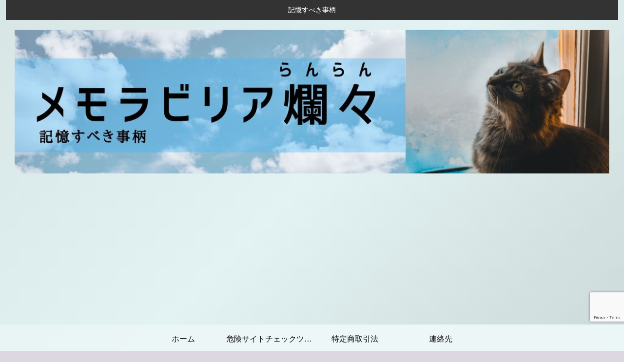

--- FILE ---
content_type: text/html; charset=utf-8
request_url: https://www.google.com/recaptcha/api2/anchor?ar=1&k=6Lfg_-gUAAAAAHzKAXMWGrrbZ5XMWd-ybIvw_Rn7&co=aHR0cHM6Ly9paXdoaXRlLm5ldDo0NDM.&hl=en&v=PoyoqOPhxBO7pBk68S4YbpHZ&size=invisible&anchor-ms=20000&execute-ms=30000&cb=v4fk0kr0fkz1
body_size: 48711
content:
<!DOCTYPE HTML><html dir="ltr" lang="en"><head><meta http-equiv="Content-Type" content="text/html; charset=UTF-8">
<meta http-equiv="X-UA-Compatible" content="IE=edge">
<title>reCAPTCHA</title>
<style type="text/css">
/* cyrillic-ext */
@font-face {
  font-family: 'Roboto';
  font-style: normal;
  font-weight: 400;
  font-stretch: 100%;
  src: url(//fonts.gstatic.com/s/roboto/v48/KFO7CnqEu92Fr1ME7kSn66aGLdTylUAMa3GUBHMdazTgWw.woff2) format('woff2');
  unicode-range: U+0460-052F, U+1C80-1C8A, U+20B4, U+2DE0-2DFF, U+A640-A69F, U+FE2E-FE2F;
}
/* cyrillic */
@font-face {
  font-family: 'Roboto';
  font-style: normal;
  font-weight: 400;
  font-stretch: 100%;
  src: url(//fonts.gstatic.com/s/roboto/v48/KFO7CnqEu92Fr1ME7kSn66aGLdTylUAMa3iUBHMdazTgWw.woff2) format('woff2');
  unicode-range: U+0301, U+0400-045F, U+0490-0491, U+04B0-04B1, U+2116;
}
/* greek-ext */
@font-face {
  font-family: 'Roboto';
  font-style: normal;
  font-weight: 400;
  font-stretch: 100%;
  src: url(//fonts.gstatic.com/s/roboto/v48/KFO7CnqEu92Fr1ME7kSn66aGLdTylUAMa3CUBHMdazTgWw.woff2) format('woff2');
  unicode-range: U+1F00-1FFF;
}
/* greek */
@font-face {
  font-family: 'Roboto';
  font-style: normal;
  font-weight: 400;
  font-stretch: 100%;
  src: url(//fonts.gstatic.com/s/roboto/v48/KFO7CnqEu92Fr1ME7kSn66aGLdTylUAMa3-UBHMdazTgWw.woff2) format('woff2');
  unicode-range: U+0370-0377, U+037A-037F, U+0384-038A, U+038C, U+038E-03A1, U+03A3-03FF;
}
/* math */
@font-face {
  font-family: 'Roboto';
  font-style: normal;
  font-weight: 400;
  font-stretch: 100%;
  src: url(//fonts.gstatic.com/s/roboto/v48/KFO7CnqEu92Fr1ME7kSn66aGLdTylUAMawCUBHMdazTgWw.woff2) format('woff2');
  unicode-range: U+0302-0303, U+0305, U+0307-0308, U+0310, U+0312, U+0315, U+031A, U+0326-0327, U+032C, U+032F-0330, U+0332-0333, U+0338, U+033A, U+0346, U+034D, U+0391-03A1, U+03A3-03A9, U+03B1-03C9, U+03D1, U+03D5-03D6, U+03F0-03F1, U+03F4-03F5, U+2016-2017, U+2034-2038, U+203C, U+2040, U+2043, U+2047, U+2050, U+2057, U+205F, U+2070-2071, U+2074-208E, U+2090-209C, U+20D0-20DC, U+20E1, U+20E5-20EF, U+2100-2112, U+2114-2115, U+2117-2121, U+2123-214F, U+2190, U+2192, U+2194-21AE, U+21B0-21E5, U+21F1-21F2, U+21F4-2211, U+2213-2214, U+2216-22FF, U+2308-230B, U+2310, U+2319, U+231C-2321, U+2336-237A, U+237C, U+2395, U+239B-23B7, U+23D0, U+23DC-23E1, U+2474-2475, U+25AF, U+25B3, U+25B7, U+25BD, U+25C1, U+25CA, U+25CC, U+25FB, U+266D-266F, U+27C0-27FF, U+2900-2AFF, U+2B0E-2B11, U+2B30-2B4C, U+2BFE, U+3030, U+FF5B, U+FF5D, U+1D400-1D7FF, U+1EE00-1EEFF;
}
/* symbols */
@font-face {
  font-family: 'Roboto';
  font-style: normal;
  font-weight: 400;
  font-stretch: 100%;
  src: url(//fonts.gstatic.com/s/roboto/v48/KFO7CnqEu92Fr1ME7kSn66aGLdTylUAMaxKUBHMdazTgWw.woff2) format('woff2');
  unicode-range: U+0001-000C, U+000E-001F, U+007F-009F, U+20DD-20E0, U+20E2-20E4, U+2150-218F, U+2190, U+2192, U+2194-2199, U+21AF, U+21E6-21F0, U+21F3, U+2218-2219, U+2299, U+22C4-22C6, U+2300-243F, U+2440-244A, U+2460-24FF, U+25A0-27BF, U+2800-28FF, U+2921-2922, U+2981, U+29BF, U+29EB, U+2B00-2BFF, U+4DC0-4DFF, U+FFF9-FFFB, U+10140-1018E, U+10190-1019C, U+101A0, U+101D0-101FD, U+102E0-102FB, U+10E60-10E7E, U+1D2C0-1D2D3, U+1D2E0-1D37F, U+1F000-1F0FF, U+1F100-1F1AD, U+1F1E6-1F1FF, U+1F30D-1F30F, U+1F315, U+1F31C, U+1F31E, U+1F320-1F32C, U+1F336, U+1F378, U+1F37D, U+1F382, U+1F393-1F39F, U+1F3A7-1F3A8, U+1F3AC-1F3AF, U+1F3C2, U+1F3C4-1F3C6, U+1F3CA-1F3CE, U+1F3D4-1F3E0, U+1F3ED, U+1F3F1-1F3F3, U+1F3F5-1F3F7, U+1F408, U+1F415, U+1F41F, U+1F426, U+1F43F, U+1F441-1F442, U+1F444, U+1F446-1F449, U+1F44C-1F44E, U+1F453, U+1F46A, U+1F47D, U+1F4A3, U+1F4B0, U+1F4B3, U+1F4B9, U+1F4BB, U+1F4BF, U+1F4C8-1F4CB, U+1F4D6, U+1F4DA, U+1F4DF, U+1F4E3-1F4E6, U+1F4EA-1F4ED, U+1F4F7, U+1F4F9-1F4FB, U+1F4FD-1F4FE, U+1F503, U+1F507-1F50B, U+1F50D, U+1F512-1F513, U+1F53E-1F54A, U+1F54F-1F5FA, U+1F610, U+1F650-1F67F, U+1F687, U+1F68D, U+1F691, U+1F694, U+1F698, U+1F6AD, U+1F6B2, U+1F6B9-1F6BA, U+1F6BC, U+1F6C6-1F6CF, U+1F6D3-1F6D7, U+1F6E0-1F6EA, U+1F6F0-1F6F3, U+1F6F7-1F6FC, U+1F700-1F7FF, U+1F800-1F80B, U+1F810-1F847, U+1F850-1F859, U+1F860-1F887, U+1F890-1F8AD, U+1F8B0-1F8BB, U+1F8C0-1F8C1, U+1F900-1F90B, U+1F93B, U+1F946, U+1F984, U+1F996, U+1F9E9, U+1FA00-1FA6F, U+1FA70-1FA7C, U+1FA80-1FA89, U+1FA8F-1FAC6, U+1FACE-1FADC, U+1FADF-1FAE9, U+1FAF0-1FAF8, U+1FB00-1FBFF;
}
/* vietnamese */
@font-face {
  font-family: 'Roboto';
  font-style: normal;
  font-weight: 400;
  font-stretch: 100%;
  src: url(//fonts.gstatic.com/s/roboto/v48/KFO7CnqEu92Fr1ME7kSn66aGLdTylUAMa3OUBHMdazTgWw.woff2) format('woff2');
  unicode-range: U+0102-0103, U+0110-0111, U+0128-0129, U+0168-0169, U+01A0-01A1, U+01AF-01B0, U+0300-0301, U+0303-0304, U+0308-0309, U+0323, U+0329, U+1EA0-1EF9, U+20AB;
}
/* latin-ext */
@font-face {
  font-family: 'Roboto';
  font-style: normal;
  font-weight: 400;
  font-stretch: 100%;
  src: url(//fonts.gstatic.com/s/roboto/v48/KFO7CnqEu92Fr1ME7kSn66aGLdTylUAMa3KUBHMdazTgWw.woff2) format('woff2');
  unicode-range: U+0100-02BA, U+02BD-02C5, U+02C7-02CC, U+02CE-02D7, U+02DD-02FF, U+0304, U+0308, U+0329, U+1D00-1DBF, U+1E00-1E9F, U+1EF2-1EFF, U+2020, U+20A0-20AB, U+20AD-20C0, U+2113, U+2C60-2C7F, U+A720-A7FF;
}
/* latin */
@font-face {
  font-family: 'Roboto';
  font-style: normal;
  font-weight: 400;
  font-stretch: 100%;
  src: url(//fonts.gstatic.com/s/roboto/v48/KFO7CnqEu92Fr1ME7kSn66aGLdTylUAMa3yUBHMdazQ.woff2) format('woff2');
  unicode-range: U+0000-00FF, U+0131, U+0152-0153, U+02BB-02BC, U+02C6, U+02DA, U+02DC, U+0304, U+0308, U+0329, U+2000-206F, U+20AC, U+2122, U+2191, U+2193, U+2212, U+2215, U+FEFF, U+FFFD;
}
/* cyrillic-ext */
@font-face {
  font-family: 'Roboto';
  font-style: normal;
  font-weight: 500;
  font-stretch: 100%;
  src: url(//fonts.gstatic.com/s/roboto/v48/KFO7CnqEu92Fr1ME7kSn66aGLdTylUAMa3GUBHMdazTgWw.woff2) format('woff2');
  unicode-range: U+0460-052F, U+1C80-1C8A, U+20B4, U+2DE0-2DFF, U+A640-A69F, U+FE2E-FE2F;
}
/* cyrillic */
@font-face {
  font-family: 'Roboto';
  font-style: normal;
  font-weight: 500;
  font-stretch: 100%;
  src: url(//fonts.gstatic.com/s/roboto/v48/KFO7CnqEu92Fr1ME7kSn66aGLdTylUAMa3iUBHMdazTgWw.woff2) format('woff2');
  unicode-range: U+0301, U+0400-045F, U+0490-0491, U+04B0-04B1, U+2116;
}
/* greek-ext */
@font-face {
  font-family: 'Roboto';
  font-style: normal;
  font-weight: 500;
  font-stretch: 100%;
  src: url(//fonts.gstatic.com/s/roboto/v48/KFO7CnqEu92Fr1ME7kSn66aGLdTylUAMa3CUBHMdazTgWw.woff2) format('woff2');
  unicode-range: U+1F00-1FFF;
}
/* greek */
@font-face {
  font-family: 'Roboto';
  font-style: normal;
  font-weight: 500;
  font-stretch: 100%;
  src: url(//fonts.gstatic.com/s/roboto/v48/KFO7CnqEu92Fr1ME7kSn66aGLdTylUAMa3-UBHMdazTgWw.woff2) format('woff2');
  unicode-range: U+0370-0377, U+037A-037F, U+0384-038A, U+038C, U+038E-03A1, U+03A3-03FF;
}
/* math */
@font-face {
  font-family: 'Roboto';
  font-style: normal;
  font-weight: 500;
  font-stretch: 100%;
  src: url(//fonts.gstatic.com/s/roboto/v48/KFO7CnqEu92Fr1ME7kSn66aGLdTylUAMawCUBHMdazTgWw.woff2) format('woff2');
  unicode-range: U+0302-0303, U+0305, U+0307-0308, U+0310, U+0312, U+0315, U+031A, U+0326-0327, U+032C, U+032F-0330, U+0332-0333, U+0338, U+033A, U+0346, U+034D, U+0391-03A1, U+03A3-03A9, U+03B1-03C9, U+03D1, U+03D5-03D6, U+03F0-03F1, U+03F4-03F5, U+2016-2017, U+2034-2038, U+203C, U+2040, U+2043, U+2047, U+2050, U+2057, U+205F, U+2070-2071, U+2074-208E, U+2090-209C, U+20D0-20DC, U+20E1, U+20E5-20EF, U+2100-2112, U+2114-2115, U+2117-2121, U+2123-214F, U+2190, U+2192, U+2194-21AE, U+21B0-21E5, U+21F1-21F2, U+21F4-2211, U+2213-2214, U+2216-22FF, U+2308-230B, U+2310, U+2319, U+231C-2321, U+2336-237A, U+237C, U+2395, U+239B-23B7, U+23D0, U+23DC-23E1, U+2474-2475, U+25AF, U+25B3, U+25B7, U+25BD, U+25C1, U+25CA, U+25CC, U+25FB, U+266D-266F, U+27C0-27FF, U+2900-2AFF, U+2B0E-2B11, U+2B30-2B4C, U+2BFE, U+3030, U+FF5B, U+FF5D, U+1D400-1D7FF, U+1EE00-1EEFF;
}
/* symbols */
@font-face {
  font-family: 'Roboto';
  font-style: normal;
  font-weight: 500;
  font-stretch: 100%;
  src: url(//fonts.gstatic.com/s/roboto/v48/KFO7CnqEu92Fr1ME7kSn66aGLdTylUAMaxKUBHMdazTgWw.woff2) format('woff2');
  unicode-range: U+0001-000C, U+000E-001F, U+007F-009F, U+20DD-20E0, U+20E2-20E4, U+2150-218F, U+2190, U+2192, U+2194-2199, U+21AF, U+21E6-21F0, U+21F3, U+2218-2219, U+2299, U+22C4-22C6, U+2300-243F, U+2440-244A, U+2460-24FF, U+25A0-27BF, U+2800-28FF, U+2921-2922, U+2981, U+29BF, U+29EB, U+2B00-2BFF, U+4DC0-4DFF, U+FFF9-FFFB, U+10140-1018E, U+10190-1019C, U+101A0, U+101D0-101FD, U+102E0-102FB, U+10E60-10E7E, U+1D2C0-1D2D3, U+1D2E0-1D37F, U+1F000-1F0FF, U+1F100-1F1AD, U+1F1E6-1F1FF, U+1F30D-1F30F, U+1F315, U+1F31C, U+1F31E, U+1F320-1F32C, U+1F336, U+1F378, U+1F37D, U+1F382, U+1F393-1F39F, U+1F3A7-1F3A8, U+1F3AC-1F3AF, U+1F3C2, U+1F3C4-1F3C6, U+1F3CA-1F3CE, U+1F3D4-1F3E0, U+1F3ED, U+1F3F1-1F3F3, U+1F3F5-1F3F7, U+1F408, U+1F415, U+1F41F, U+1F426, U+1F43F, U+1F441-1F442, U+1F444, U+1F446-1F449, U+1F44C-1F44E, U+1F453, U+1F46A, U+1F47D, U+1F4A3, U+1F4B0, U+1F4B3, U+1F4B9, U+1F4BB, U+1F4BF, U+1F4C8-1F4CB, U+1F4D6, U+1F4DA, U+1F4DF, U+1F4E3-1F4E6, U+1F4EA-1F4ED, U+1F4F7, U+1F4F9-1F4FB, U+1F4FD-1F4FE, U+1F503, U+1F507-1F50B, U+1F50D, U+1F512-1F513, U+1F53E-1F54A, U+1F54F-1F5FA, U+1F610, U+1F650-1F67F, U+1F687, U+1F68D, U+1F691, U+1F694, U+1F698, U+1F6AD, U+1F6B2, U+1F6B9-1F6BA, U+1F6BC, U+1F6C6-1F6CF, U+1F6D3-1F6D7, U+1F6E0-1F6EA, U+1F6F0-1F6F3, U+1F6F7-1F6FC, U+1F700-1F7FF, U+1F800-1F80B, U+1F810-1F847, U+1F850-1F859, U+1F860-1F887, U+1F890-1F8AD, U+1F8B0-1F8BB, U+1F8C0-1F8C1, U+1F900-1F90B, U+1F93B, U+1F946, U+1F984, U+1F996, U+1F9E9, U+1FA00-1FA6F, U+1FA70-1FA7C, U+1FA80-1FA89, U+1FA8F-1FAC6, U+1FACE-1FADC, U+1FADF-1FAE9, U+1FAF0-1FAF8, U+1FB00-1FBFF;
}
/* vietnamese */
@font-face {
  font-family: 'Roboto';
  font-style: normal;
  font-weight: 500;
  font-stretch: 100%;
  src: url(//fonts.gstatic.com/s/roboto/v48/KFO7CnqEu92Fr1ME7kSn66aGLdTylUAMa3OUBHMdazTgWw.woff2) format('woff2');
  unicode-range: U+0102-0103, U+0110-0111, U+0128-0129, U+0168-0169, U+01A0-01A1, U+01AF-01B0, U+0300-0301, U+0303-0304, U+0308-0309, U+0323, U+0329, U+1EA0-1EF9, U+20AB;
}
/* latin-ext */
@font-face {
  font-family: 'Roboto';
  font-style: normal;
  font-weight: 500;
  font-stretch: 100%;
  src: url(//fonts.gstatic.com/s/roboto/v48/KFO7CnqEu92Fr1ME7kSn66aGLdTylUAMa3KUBHMdazTgWw.woff2) format('woff2');
  unicode-range: U+0100-02BA, U+02BD-02C5, U+02C7-02CC, U+02CE-02D7, U+02DD-02FF, U+0304, U+0308, U+0329, U+1D00-1DBF, U+1E00-1E9F, U+1EF2-1EFF, U+2020, U+20A0-20AB, U+20AD-20C0, U+2113, U+2C60-2C7F, U+A720-A7FF;
}
/* latin */
@font-face {
  font-family: 'Roboto';
  font-style: normal;
  font-weight: 500;
  font-stretch: 100%;
  src: url(//fonts.gstatic.com/s/roboto/v48/KFO7CnqEu92Fr1ME7kSn66aGLdTylUAMa3yUBHMdazQ.woff2) format('woff2');
  unicode-range: U+0000-00FF, U+0131, U+0152-0153, U+02BB-02BC, U+02C6, U+02DA, U+02DC, U+0304, U+0308, U+0329, U+2000-206F, U+20AC, U+2122, U+2191, U+2193, U+2212, U+2215, U+FEFF, U+FFFD;
}
/* cyrillic-ext */
@font-face {
  font-family: 'Roboto';
  font-style: normal;
  font-weight: 900;
  font-stretch: 100%;
  src: url(//fonts.gstatic.com/s/roboto/v48/KFO7CnqEu92Fr1ME7kSn66aGLdTylUAMa3GUBHMdazTgWw.woff2) format('woff2');
  unicode-range: U+0460-052F, U+1C80-1C8A, U+20B4, U+2DE0-2DFF, U+A640-A69F, U+FE2E-FE2F;
}
/* cyrillic */
@font-face {
  font-family: 'Roboto';
  font-style: normal;
  font-weight: 900;
  font-stretch: 100%;
  src: url(//fonts.gstatic.com/s/roboto/v48/KFO7CnqEu92Fr1ME7kSn66aGLdTylUAMa3iUBHMdazTgWw.woff2) format('woff2');
  unicode-range: U+0301, U+0400-045F, U+0490-0491, U+04B0-04B1, U+2116;
}
/* greek-ext */
@font-face {
  font-family: 'Roboto';
  font-style: normal;
  font-weight: 900;
  font-stretch: 100%;
  src: url(//fonts.gstatic.com/s/roboto/v48/KFO7CnqEu92Fr1ME7kSn66aGLdTylUAMa3CUBHMdazTgWw.woff2) format('woff2');
  unicode-range: U+1F00-1FFF;
}
/* greek */
@font-face {
  font-family: 'Roboto';
  font-style: normal;
  font-weight: 900;
  font-stretch: 100%;
  src: url(//fonts.gstatic.com/s/roboto/v48/KFO7CnqEu92Fr1ME7kSn66aGLdTylUAMa3-UBHMdazTgWw.woff2) format('woff2');
  unicode-range: U+0370-0377, U+037A-037F, U+0384-038A, U+038C, U+038E-03A1, U+03A3-03FF;
}
/* math */
@font-face {
  font-family: 'Roboto';
  font-style: normal;
  font-weight: 900;
  font-stretch: 100%;
  src: url(//fonts.gstatic.com/s/roboto/v48/KFO7CnqEu92Fr1ME7kSn66aGLdTylUAMawCUBHMdazTgWw.woff2) format('woff2');
  unicode-range: U+0302-0303, U+0305, U+0307-0308, U+0310, U+0312, U+0315, U+031A, U+0326-0327, U+032C, U+032F-0330, U+0332-0333, U+0338, U+033A, U+0346, U+034D, U+0391-03A1, U+03A3-03A9, U+03B1-03C9, U+03D1, U+03D5-03D6, U+03F0-03F1, U+03F4-03F5, U+2016-2017, U+2034-2038, U+203C, U+2040, U+2043, U+2047, U+2050, U+2057, U+205F, U+2070-2071, U+2074-208E, U+2090-209C, U+20D0-20DC, U+20E1, U+20E5-20EF, U+2100-2112, U+2114-2115, U+2117-2121, U+2123-214F, U+2190, U+2192, U+2194-21AE, U+21B0-21E5, U+21F1-21F2, U+21F4-2211, U+2213-2214, U+2216-22FF, U+2308-230B, U+2310, U+2319, U+231C-2321, U+2336-237A, U+237C, U+2395, U+239B-23B7, U+23D0, U+23DC-23E1, U+2474-2475, U+25AF, U+25B3, U+25B7, U+25BD, U+25C1, U+25CA, U+25CC, U+25FB, U+266D-266F, U+27C0-27FF, U+2900-2AFF, U+2B0E-2B11, U+2B30-2B4C, U+2BFE, U+3030, U+FF5B, U+FF5D, U+1D400-1D7FF, U+1EE00-1EEFF;
}
/* symbols */
@font-face {
  font-family: 'Roboto';
  font-style: normal;
  font-weight: 900;
  font-stretch: 100%;
  src: url(//fonts.gstatic.com/s/roboto/v48/KFO7CnqEu92Fr1ME7kSn66aGLdTylUAMaxKUBHMdazTgWw.woff2) format('woff2');
  unicode-range: U+0001-000C, U+000E-001F, U+007F-009F, U+20DD-20E0, U+20E2-20E4, U+2150-218F, U+2190, U+2192, U+2194-2199, U+21AF, U+21E6-21F0, U+21F3, U+2218-2219, U+2299, U+22C4-22C6, U+2300-243F, U+2440-244A, U+2460-24FF, U+25A0-27BF, U+2800-28FF, U+2921-2922, U+2981, U+29BF, U+29EB, U+2B00-2BFF, U+4DC0-4DFF, U+FFF9-FFFB, U+10140-1018E, U+10190-1019C, U+101A0, U+101D0-101FD, U+102E0-102FB, U+10E60-10E7E, U+1D2C0-1D2D3, U+1D2E0-1D37F, U+1F000-1F0FF, U+1F100-1F1AD, U+1F1E6-1F1FF, U+1F30D-1F30F, U+1F315, U+1F31C, U+1F31E, U+1F320-1F32C, U+1F336, U+1F378, U+1F37D, U+1F382, U+1F393-1F39F, U+1F3A7-1F3A8, U+1F3AC-1F3AF, U+1F3C2, U+1F3C4-1F3C6, U+1F3CA-1F3CE, U+1F3D4-1F3E0, U+1F3ED, U+1F3F1-1F3F3, U+1F3F5-1F3F7, U+1F408, U+1F415, U+1F41F, U+1F426, U+1F43F, U+1F441-1F442, U+1F444, U+1F446-1F449, U+1F44C-1F44E, U+1F453, U+1F46A, U+1F47D, U+1F4A3, U+1F4B0, U+1F4B3, U+1F4B9, U+1F4BB, U+1F4BF, U+1F4C8-1F4CB, U+1F4D6, U+1F4DA, U+1F4DF, U+1F4E3-1F4E6, U+1F4EA-1F4ED, U+1F4F7, U+1F4F9-1F4FB, U+1F4FD-1F4FE, U+1F503, U+1F507-1F50B, U+1F50D, U+1F512-1F513, U+1F53E-1F54A, U+1F54F-1F5FA, U+1F610, U+1F650-1F67F, U+1F687, U+1F68D, U+1F691, U+1F694, U+1F698, U+1F6AD, U+1F6B2, U+1F6B9-1F6BA, U+1F6BC, U+1F6C6-1F6CF, U+1F6D3-1F6D7, U+1F6E0-1F6EA, U+1F6F0-1F6F3, U+1F6F7-1F6FC, U+1F700-1F7FF, U+1F800-1F80B, U+1F810-1F847, U+1F850-1F859, U+1F860-1F887, U+1F890-1F8AD, U+1F8B0-1F8BB, U+1F8C0-1F8C1, U+1F900-1F90B, U+1F93B, U+1F946, U+1F984, U+1F996, U+1F9E9, U+1FA00-1FA6F, U+1FA70-1FA7C, U+1FA80-1FA89, U+1FA8F-1FAC6, U+1FACE-1FADC, U+1FADF-1FAE9, U+1FAF0-1FAF8, U+1FB00-1FBFF;
}
/* vietnamese */
@font-face {
  font-family: 'Roboto';
  font-style: normal;
  font-weight: 900;
  font-stretch: 100%;
  src: url(//fonts.gstatic.com/s/roboto/v48/KFO7CnqEu92Fr1ME7kSn66aGLdTylUAMa3OUBHMdazTgWw.woff2) format('woff2');
  unicode-range: U+0102-0103, U+0110-0111, U+0128-0129, U+0168-0169, U+01A0-01A1, U+01AF-01B0, U+0300-0301, U+0303-0304, U+0308-0309, U+0323, U+0329, U+1EA0-1EF9, U+20AB;
}
/* latin-ext */
@font-face {
  font-family: 'Roboto';
  font-style: normal;
  font-weight: 900;
  font-stretch: 100%;
  src: url(//fonts.gstatic.com/s/roboto/v48/KFO7CnqEu92Fr1ME7kSn66aGLdTylUAMa3KUBHMdazTgWw.woff2) format('woff2');
  unicode-range: U+0100-02BA, U+02BD-02C5, U+02C7-02CC, U+02CE-02D7, U+02DD-02FF, U+0304, U+0308, U+0329, U+1D00-1DBF, U+1E00-1E9F, U+1EF2-1EFF, U+2020, U+20A0-20AB, U+20AD-20C0, U+2113, U+2C60-2C7F, U+A720-A7FF;
}
/* latin */
@font-face {
  font-family: 'Roboto';
  font-style: normal;
  font-weight: 900;
  font-stretch: 100%;
  src: url(//fonts.gstatic.com/s/roboto/v48/KFO7CnqEu92Fr1ME7kSn66aGLdTylUAMa3yUBHMdazQ.woff2) format('woff2');
  unicode-range: U+0000-00FF, U+0131, U+0152-0153, U+02BB-02BC, U+02C6, U+02DA, U+02DC, U+0304, U+0308, U+0329, U+2000-206F, U+20AC, U+2122, U+2191, U+2193, U+2212, U+2215, U+FEFF, U+FFFD;
}

</style>
<link rel="stylesheet" type="text/css" href="https://www.gstatic.com/recaptcha/releases/PoyoqOPhxBO7pBk68S4YbpHZ/styles__ltr.css">
<script nonce="bIwiaurdL3-e4nJhomBnxA" type="text/javascript">window['__recaptcha_api'] = 'https://www.google.com/recaptcha/api2/';</script>
<script type="text/javascript" src="https://www.gstatic.com/recaptcha/releases/PoyoqOPhxBO7pBk68S4YbpHZ/recaptcha__en.js" nonce="bIwiaurdL3-e4nJhomBnxA">
      
    </script></head>
<body><div id="rc-anchor-alert" class="rc-anchor-alert"></div>
<input type="hidden" id="recaptcha-token" value="[base64]">
<script type="text/javascript" nonce="bIwiaurdL3-e4nJhomBnxA">
      recaptcha.anchor.Main.init("[\x22ainput\x22,[\x22bgdata\x22,\x22\x22,\[base64]/[base64]/[base64]/ZyhXLGgpOnEoW04sMjEsbF0sVywwKSxoKSxmYWxzZSxmYWxzZSl9Y2F0Y2goayl7RygzNTgsVyk/[base64]/[base64]/[base64]/[base64]/[base64]/[base64]/[base64]/bmV3IEJbT10oRFswXSk6dz09Mj9uZXcgQltPXShEWzBdLERbMV0pOnc9PTM/bmV3IEJbT10oRFswXSxEWzFdLERbMl0pOnc9PTQ/[base64]/[base64]/[base64]/[base64]/[base64]\\u003d\x22,\[base64]\x22,\x22f0I4woRMflZ3w53DvMO/w6LCvDsxwolSTCMWwrVow5/CiDRqwptHN8Kjwp3CtMODw4onw7l2PsObwqbDh8KxJcOxworDh2HDigTCu8Oawp/DuT0sPwVCwp/DnhzDhcKUAxHClDhDw57DrxjCrBUGw5RZwrnDnMOgwpZXwrbCsAHDtMOrwr0yMgkvwrkdOMKPw7zCpU/DnkXCrw7CrsOuw4VrwpfDkMKEwpvCrTFXTsORwo3DhsKBwowUJkbDsMOhwoAHQcKsw6zClsO9w6nDiMKow67DjRnDr8KVwoJtw4B/[base64]/[base64]/w4YLwoDDgw5UZsOjR8OPw6PDncO/SAI3wqXDrAZDQxNfMwzDi8KrWMKCWDA+UcO5QsKPwqXDscOFw4bDvsKLeGXCo8OKQcOhw5zDnsO+dU3Dj1giw6/DssKXSRfCpcO0worDvnPCh8OuRcOmTcO4YMKgw5/[base64]/Dl8OpwrvCgMKUwrPDjE0yUMOww4Qaw7XCtsOoRGXClcONSHDDgz7ChDUEwo/DgSHDmnHDt8K6Pm/[base64]/Y3HDtCHDlCPCm1IswqDCpzkEw6nCpx3CscO4w6YWKgcXDcKlfUDDicK2wqJ3ezrCkkAYwpPDocKLY8OfAyHDogk3w5c7wpsvcsOsBMKIw5PCpMO9wq1KAQxxWGXDoTfDix7DrcOKw7UCFMOxwpfCtVsUFUPDknjDnsKWw5PDsBgIw6jCk8KHYcO/LQEQw5zCuFU3w7FHZsO4wqjClijCn8KewpVqH8Ofw6TDgh/DnGjDrcKABQFLwqQ7G0ddesK1wpMxPQvDg8OXwoBlwpPDvMKsBEwIwqp8w5jDscKeSh1ST8KJJHxZwqUSwpPDqFArBcKRw64NJV5eGkdZMl43w50+fMOGHMO1W3LCu8ONK0LDhUPDvsKCR8OydGRUa8K/w4BaT8KWRB/DocKBNMKAw5xUw6ESCmLDq8OtY8Kga1bCmMO8w7cGw6NXw73CgMO9wq5jaX1rccK5wrVCBcOMwp4Kw5tSwqdKP8KMBXXCgMOwBsKeR8OCHkHCgsORwoXDjcOeamsdw6/DriRwID/CswrDpBAnwrXDpHLCu1UoeUnCgE8+wp/DhcOsw7DDpzRsw7rDmcOCwprCmgANJ8KDwppTw59GKMOAZSDChsOwM8KXVV/DlsKhw4IMwqkuP8KCwovCqTYvw63DjcOELynCiwNgwpRywrvCo8Odw5BpwpTCswQKw4Ixw7EQaS7CucOCDsKoEMOxKcOBU8KJPUVQYhl0YV7CiMOEw7jCmVNawppgwqPDhcOzWcKXwrLChyo3wq54fF3DiQ/[base64]/DucKdGcKJQ8KuwrpbwpfCsjI+wqcVY33Dmk04wp03IWzCm8OvShtaXnTDmsOMdTrCoxXDrTp6dDF8worDk1jDqWB5wqzDnjIWwp0uwqwePMOCw6R4E0bDr8Krw7NeKiQLHsOcw4HDjTQlHDXDsBDCgMO9wo1ew5bDnh/[base64]/[base64]/CvsOnwrjDsDbDvMKZE8KFw6rCngDDjMOVwonCr0LCuDgAwp4nwrowFX3ChsOVw67DkcOGVsKAPizCncOXfmZqw5sFZWvDkRnCvHoSDcK7elvDrlTCmMKLwo/[base64]/CjxY3w7x3XVXCgMKqwokHwo3CvMKLL1wQwpBwXDdXwolwEMOAwrVpVcKQwqnCjkF0wrnDi8Oiw7sVYQtEfcOcCjNlwrc3LcKZw5bCpMKDwpQXwqnDnjdtwptLwq1XaR8rMMO0KnHDiATCp8Ohw54hw593w5N9cFomHcKdDh/CqsKrR8OdOgd9aDbDnWdww6bDrwNTHsOWw6dmwrxuw7ozwpYZZmVjD8OZDsO8w4Zlwpp9wrDDhcOlCsK1wqMYMAwKVcKpwptRMC4TbCcZwpzCncOTE8KrZcOKHi/CmXrDpsObG8KAanNzw5LDnsOIacOGwoI9LcKVD0TClsOmwobDlD3Cuiprw7rCiMONw7oJYVRwLMKQOiTCtjTCsmA1wojDpsOCw4/DpSbDvS1RIDlWRcKKwpAVEMOdw6huwpJKacK8wpDDjsO6w480w4zDggNtCzPCjcOaw4JTecOxw6HDvMKvw7LClggTwoZ8TisHH20Aw4Upwqctw44FMMKnHcK9w4LCuX5GO8Onw4XDm8K9GlxQw5/Cm23Dr23DmRnCosKdVTlEf8O+UcOow4pvw4HCiXrCpMOfw63CjsOzwosJYUh7f8OVejvCjMKhDT0kw505wqTDrsOFw5XDpcOdwoPCl2diw4nCksO5wpYYwp3DogB6wpvDl8Kuw4J8wrQKN8K7NsOkw43CkWxUTXN5wr3DusKVwp/CtV/DlE7Dvm7ClEbCgQrDqwcFwqYhcxPCjsKqw6bCpMKuw4JiNXfCvcKww4nDp21JPsKQw6nDpiNEw6ZlL2oAwrgAN27DgV0zw40MKkpmwoLCm39pwrhDMcKuexzDu3LCkcOKw7nDq8KBbcKQwqQ/wqLDoMOLwrZ5dsOxwr7CnMKnEMKxYATDscOJHhrDvGt6CcKhwrLCt8OvQ8KHRcKMwrDCsBzDkSrDm0HCh17CncOdbBUOw4lMw6DDosK6eS/Dmn/DlwcWw73CqMKyGcKZw5k4w6VmwqTCt8O5e8OLAm7CvMKbw6DDmS7CgU7Cp8KuwpdMMMObRlsZF8OpC8KZU8K9M3l9BMKUw4R3N17CrsKve8OIw6kjwooUWFV8w7BEwo3Dt8OgcMKIwrwzw7HDu8O7w5HDk0IGdcKuwrTDjA/Dh8OFw6oewoRwwp/DisO+w5rCqB5Sw4Bhwr9Tw6TCrjrDun0AbCJDMcKrwpoOZ8OOw5XDiSfDjcKAw7FuXMOna3/[base64]/Cp3XDkX3DqcKzw6HDuTFQw6PDrxhgEsORwq7DsTHCqAtKw6XCs3EswpnCn8Kuf8OiccKzwoXCr25+awjDpGN5wpxOeSXCvUkRw6nCqsK7f00fwqtpwpAhwoE6w7oqLsO6VsOlwq1/w6cmQ3DDglcuPsOLwobCmxx+w4U6wo3DqMOeOsO4CMKvHx8qwrA+w5PCpsO0TcOEBjQte8OIEBXDiXXDm1nDu8KgVsOSwp8XEsOWwozCoWcewrLCiMOfTcK6wpzClQ3DhBp7wpo8w7oRwoJ/[base64]/CgMO6PHbDkxoLDhDCtXYwwo3DvcKvcy/DoXgAw6HCi8Khw7XDlMOmOlpCJVQ8AsOcwrVTYMKpPVpEwqE+w4jDk2/DhsOYw6ZZGCZZwqhFw6Z9w5PDohDCqsOaw6Y5wrc0w5vDnG1dGlvDmzzCoFd6PBAZUsKmwrtQQMOJwp3CjMK9DMOhwoDCg8O0CzVUGG3DqcKjw6w1RRTDvVkcHyEKNsKUCwTCo8Kww7MQbhJpSj/[base64]/CpMO1w7rCnnl3UiXDkjZGIcOiwpFbLRdHVG9gFWZFHl/CsVLCpsKxDBXDrBzDg17Cj1zDpUDDvRDDvDLDo8OqUMKdGkjDqMOCYksPPStcZiTCkG03FSBVZ8KKw5jDoMOXfsOrYsOPK8K/dy1XfHB7w6/CuMOgJGdFw5PDuAbCkcOgw4fDvmHCvlorw6RHwqktIsKvwoDCh2kowpXDh3vCnMKCCMOtw7cjD8KoVSpGM8Kgw6JAw6vDhg3Dq8KVw7LDkMKFwoQCw4TCuHjDgcK7O8KFw4DClMOKwrjCtmzCvn9ZfVPCkQE0w7Qww5PCvi/[base64]/Ds3bDk3nCrCtsBgvCg8KMK8OMwqjCmMOOShAdwo/Ds8OVw7JpXDcSN8KOwqRnJ8Ocw6Ziw6/CnMKaHmI1w6XCuT0zw5fDl0VXwrwHwp1FM3PCtMOswqLCq8KPcyjCpVzDoMKINcOrwoZYWmrDr1LDokshAMO6w6gqa8KFLxDCgV3DqURrw59kFD7DiMKFwpkywq/[base64]/ecKNwqI0b8OVfQpdw5/CmCY9w58Zw4XDvjTDt8OmRMO/Mz/DtcKhw5rCkQpaw6gEBxB0wpMcBcKOYsOBw5xYJg5kwppjOQDCgWxjasO5CxAtUMKew4zCqSd2bMK7CMKmT8OnCDbDqFXDgsOswozCmMK8wrzDvcOjUMKSwqEeV8Kfw5sLwoLCpD4/wqFuw5TDqyLDvyUqRcOFCcOPcRFtwowkOMKIDsO+cS9dM1vDvS3DiVDCnT/DscOMYcOVw4vDhQNjwoUwQ8KXCSjCocOIwoYEZEoyw4oXw5odacO6wpE2I2/DkxgEwqlHwpERD080w7nDi8OqQ3XCm3rCl8OTZMOiDMKXAFVjeMO6wpHCt8Kxw4Q1XMK8w6QSUDs7IT3Dq8KWw7VAwo0mb8Kow4wXGRhjJAnDrxh/wpbDgcKUw5zCmn5Aw74wXSvCl8KDLWh3wrXCp8KTWToQN2LDqsOmw6cow6/[base64]/Ck8KkwrfDv18mwo3Dv8OJwqMowqfCr8KewrnCqcKRfTEswqTCqV7Duw07wofChMK/wq4eNMKDw4VofsKIw6lcGMK9wpLCk8KaaMOCE8KQw5nCoHfCvMKGw6QfOsOzJMKIIcOKwrPCjMKOD8KzN1XDgiYOwqZ/w7vDpsOkZcOpH8OhHcOiH2lbZg7CtEXCmsKbBW5fw6c0w6nDpm19KSLCugJqXsO5MMK/w7XDisOPwp/ChBvClWjDuk12w6HCjgrCqcK2wq3DtgvDqcKVwqVbw7Npw4ddw4gSKHjCqjvDqiQNw5fCoH1HFcKbw6YlwrJmVcKgwqbClMKVBcKZwr3DqzDCpTvCnDPDnsKWAwAKwoxZfHomwp7DsmceA1jClsKFFcOVME/DvsOSWsO9VMKddXDDlADCiMOXT24uYsOwbcK6wrnDqFHDgFgawr7DlsO4IMO5w7HDmQTCisOvw4nCs8KVJMO1w7bDj0FUwrdkLcKgwpDDtydTejfDpB1Ww5XCgMKEIcOww7DDocK4LsKWw4JwXMODZsKaFcKVGDE4wrlbw6xTw45Zw4TDq1Brw6tJEE/DmUohwqjCh8KXMR5CeGNJBA/ClcO+w67DugorwrQNKzNbJFJEwrAbeVQIL2MKUVfCszFaw6/Dny/CpMK9w6XCrGA6J0slwobDjXjCpcO9w7NNw6cdw7HDrsOXwoQLBl/[base64]/DcOhw645P8KZw6NxbcKVwoNXOsO7wrwoWMKJEcKIWcKUHcKKKsOkYCvDp8K0wrpVw6TDvATCi3rCnsO4wo4OYmYOMVXCt8KWwo7DsCDCp8KlbsKwAy0kbsOYwpN4MMOiwp0aYMObwp1nd8KAM8OTw64QfsKkPcKww6DCgU5ew4cAXmbDvm/CpMKCwrTDv0kGAmnDgsOOwoALw6fCv8O7w5XDp1LCnBs9Gmw+K8OBwr5TRMKbw4bChsKqT8KNMMKgwoMNwoHCnljCjsKlVHI9ICrDjsKoL8OowrbDusKQQB/CtgfDkW9iw6DCpsOWw5gVwp/CpX/CsV7DpQ1LYyUYEcK+T8ORbsOHw5cHwqMtMwvDlEMsw6lXIwTDpMO/wrhmYsKBwqUyT2ZOwrd7w5ZpT8OBRTDDp3QUXMOECig9csKjwqoww6bDhsOSeQXDtyHDhTnCkcOmDQXCq8OWw4/[base64]/[base64]/DvUTDg8OIw6fDncOlUcO5wrnCs8KzwprCtgBkwpsuf8OXwrFjwqxNw6vDhMO8GlDCiFTCk3dVwqoPVcOpwrDDo8O6V8Orw4vDlMKww5dBDAXDg8KywrPCmMOiZh/DhGVswoTDij4kw4nCon/CpX97VUM5cMOJOlRgVxHDpSTCkcKlwqXCg8OrVlTCjUzDoyMWD3fCqcO8w5UDw7NywrFywo4uYALDl3PDkMOfasOcJ8KpWzUmwoLDvWgIw5zColnCrsOZEcO1TgXDisO9w6/DnsKWw7YUwpLClcOIwrDDq0JHwoorEmzDhcKEw5LCnMKeaVQ/OT0HwpYpf8KFwoZCO8OKwo3DrsO7wrfDt8Kmw59UwrTCoMKjw71NwrsDwobCkRFRC8KHWRJawr7DlsKRwoN4w4pdw5jDvD8RRcKCOcOEL2QdCX1aAHUjf1bCqwXDmy7CpsKswpNxwofDi8O/XTFATTwGwrRwIsOhwp7CsMO6wrZxdsKLw69zQcOKwoQlLsO9OWLCtcKqbifCicO1NVo/FMOEw7FldBpZKEzCksO2blQVaBbChEFyw7/CpwlJwofDlQfDpwQaw4bCqsOReQbCl8OGQ8Kow4wvSMOOwrlAw4hhwoHCqMO0wpcOQC7DgMOmLEkdwq/Cli51f8OjQQTDnWFmZ2jDusKvNlHCk8OMw5BZw7XCocKBGcOOeT7CgcOzLG5qOnY3ZMOgLVUyw5RBJcOXw4fCiFVpCm/CvSXCuxcJXcKtwqdQfXc4dwLCscK5wq8gNsKrUcOCSSJQw7BqwrvCuTDCgMKUwoDDqsKFwoTCmAZEwqvDqkYwwq7CssKaXsOVw47CpsKbfU3DiMKQQMKuD8OZw5J/P8OVa0DDisKBCj7DisOtwqHDgMO7NcKNw77DsnTCisOubcKlwoANDRXDm8OVFcOawql+wotew6soT8OvUGhGwrl3w6gmMMKXw6jDtEJcVMOLQg9nwpfDsMOqwpk5w4QXw6I/[base64]/Dthdtw6ZZw4bDskdXwpzDn37CtsO7w7zDt8OrwoTClcKlU8OnPsOteMOlw6N1wrlrw7N4w5nDh8OGw6ECUMKEZjjClgrCnAXDtMK3woTDvHTCrsKPSDVoJDjCvDLDlcOoLsKQelDCk8KUPnQjfMORdlvCqMKVM8Oaw65hYmMew5vDnsKvwrPDjzg+wpzCtMK0NMK/AMK+Xj3DmkBqXQfCkUDChj7DtwA8wottA8Otw55/DsOLTsK9B8O+wpp8JinDicKRw45LIsOywoJBw47Cvxdww7nDnxxuRFB6JznCicKew4tzwrjDqMOLwqJgw73Dq2wPw5ILUMKBXMO0ZcKuwrvCvsKiEDHCpUU3wpwJwoIwwrkaw6FzFsOFw7HCpjg3DMOHAWDCt8KgCn/Dk2NIIhDDowjDmgLDnsKywoJuwoR8LVjDkhUFwrzCrcKbw6BgacK3bSPCojPDh8Oaw7wefMOWw7lLXcOiwo7Ck8K2w7/DmMKZwp9ew6g4W8KAwosrw6DCiDhHDsOcw63ClD0nwo/[base64]/CpsK0XhBVfsOIwrpYwo/ClgR+bcObVDDDgsOcEMKCIsKEw7J1w6Z0cMOjZcKnP8ODw6HDmMKPw4jDncOieDvDkcOewrkKwpnDvwxlw6ZXwr3DqEIGwpPCpjliwprDosOOaih4RcKkwrd/[base64]/w6vCtsOrwqLDnMO6YcKzBwIaw4tCbcK8wozCpg7CpsKDwrXCi8KfLi7DqB/[base64]/Ck27CiFRfK8KtwqfCp8O0wpNVw5gyw7xIc8OWAcKwZcKowqEQWsKsw4VNC1vDhsOgLsKow7bCv8OoKcORfwnCtAMWw6pIR2HDmi0nL8Knwq/[base64]/DkMKTw4xORsO2XcKkw5N/WMKzwrN2w5zCuMOwUcO4w5jDl8OgI1DDhR/Du8Kgw7rClcKHbnNcJMOQVMOLwo0/[base64]/DvH7DqSI7wpnCiizCnMKIMXgnFEXClyDDhcOWw6TCrMO3TyvCr2rDusK9FsOrw6nCjUNpw49KZcKTTTQvLcOaw5h9wo3Dj1wBSsKbDElzw6PDuMO/wp3Dm8KSw4TCu8KIw791GsKGwpEuwrfCrMKSRWMpw7nCmcKFwo/[base64]/DqsKZPcOvw7HDr8O3w5/Dvm3DtDJnw7FCFsKPwoLCh8KMYsKnw5zDusO8KQRgw6DDqcOVDsKpe8Kow6ggS8KjOMKBw5JmXcK3QhhzwrPCpsOlCBtcDMKjworDlQp6DC/[base64]/DuiHDscO5w6bCqAROwoXDpB7CocK6ZsKjw4jCixQ6wp9MBMOaw6lyHm3ChRVBS8OqwqXDs8KCw4LCtl9swr4neHbCvD7DrzXCgsOGZhgdw4HCj8Ojw6HDl8OGwrfCl8OTXCLCiMKlwoLDlmQnwqjCjUnDkMO0YsKvwr3CjMKxfh7DqV/CicKwEcKSwqbCoDldw57CpsKlwr4xMsOUBx7CvsOndF19wp3CtjJdHMKXwoxYZ8K/w45VwpRLw7EdwrUHLsKhw7zCocK0wrrDhsO5F0DDrjvDnE/CnRNywq7CujEFZsKVw4NZYsK8LhckAWJLCsOgwpHDl8K5w7rChsKtV8OaMGg/N8OZeXUJwo3DocOSw5zCoMOIw7EHw6hgKMObwp/DvQbDiTkvw79MwpgVwqXCpXYtD040wrZYw6DCiMKJZU4+V8O4w4VkI2BGw7NCw5sNKlgAwpvCgn/[base64]/Cpy3CgEwSAXhQw6vCq8OjVAXDgcOkwqhGwpjDn8Olwo3Cj8Opw5TCkMOpwrTClcKcJ8OWKcKbwrDCnig+w7HDhQk8RcKIERg2FcOxw6xTwo1Tw7jDssOQbld4wrY0d8OXwqoCw6XCrmzDnmPCq2U4wqLChkt/w4RRO1LCvF3DpsONZcOEQgAKecKWbsOHM0zDiijChMKNZDLDiMOGwrrCiXILeMOOWMOjw6IPIcONw63CiDgowoTCtsOfJSHDnTLCu8Krw6XDnQ7Drm0NT8KYFHDDjljClsOXw4FUJ8KdMCtjf8O4w4jDghXCpMKvXcKEwrTDkcKBw556RD3ChR/DpCAZw7FDwqvDjsKhw4bCuMKww5bDrQVzTMKvfkoqZl/Dp34uw4HDu1TDsFPCi8OiwrN3w4YBEMKpe8OCWsKxw7l/[base64]/DxRiGsKEw4/DnX/Cth7ClHREwrTCj8OQB0HCoydAdlzCuGnCm3EOwptMw7vDhsOPw6HDi1LCnsKqwqzCrMO8w79wKMK4JcOcC3leBngIacKKw4w6wrxKwpwAw4Aiw6xpw54Aw5/[base64]/Dm8Oxw7QyMW7Cin4xwrPCnj3Cg0Ffwo7ChMKEHBbDqGHCjMOyAkPDkSzCs8OOFsOzXsKtw4/DiMKTwog7w5nCkMOWNgbChjvDh0XCrkhBw7nDtlVPYFAWQ8OhOcKwwovDhsKKRsKcw4gzAsOPwpXDhsKgw4jDmsKDwrnCrx7CggjCvWhvIXHDlDvCnFDDuMO7KMK3I0w8dHLCocOTC1/[base64]/Ckxpzwplwwq3CpsKiw5LCnkvDrTMewq/CvcKgw5QtwqHDkQ4BwqXCtHJeG8OKM8Oywpd9w7Rmw7LCqcOUAVlfw7NSw5PCklvDg0vDh2TDsUcWw6VSb8KCX0fDnjgXYDgoWsKJwpHCviA2w7LDhsObwo/Dgld0Zl0Kw4/CsV/DtXt8Dy5kHcKpwrxFZcOsw6vDlAM7D8OPwrHDssKpbMOUHMO0woVHWsOJAxcWfsOiw6bCtMKYwq98w50gT23CsHzDoMKNw4jDssOxK0MiVEw6ORHDqUjCihbDsgRFwovClX7CvybChcKrw6Q5wpsMEz5EFsO8w5jDpTAAwq/CjC5GwrTCn2slw4YKw7lXw5McwprCisOrPcKgwr0ef2ppwpfCnyHCrcK1E29ZwprDp0k1GcOcFAVkRydfG8KKwozDrsKoIMOawqHDugHCmT/CoTAmw4vCmgrDuDPCu8O4f14ZwovDpD/DmT7ChsK/TzMsY8K1w7YJIhXDicKdw7vChcKQU8OawpAtUyMVZRfCjH7Ct8OlF8KoUWzDqGxUecKqwqhxw6VTw77Do8Owwr3CoMOBBcOSPz/DgcOowq/CumFHwr0TWMKJw6UMVcK/Bw3Dv2rCvHUcFcKxZmfDq8K+wq3CugPDsTnCrcKZRG5PwpfCnyfCg2fCqyVvDcKEX8OyGkDDocOYwrPDqsK7XAfCnGgUIMOxEcKbwpJQwq/DgcO6CMKVw5LCvxXCoinCpGcgesKAb3ANw5HCk19DU8OQw6XCgHTDj39OwpN8w742GRTDtUjDp2fDiDHDuWTDkTHCisO4wqYDw4h9woXCqWdsw758w7/CiCLClcKVw6PDsMOXTMOKwr19OBdTwqTCscOdwocsw6PCssKMLy3DoRXDiGnChcO1WsKZw4Zyw71swr5uw4UCw4UIw4jDvsKtfcOhwpzDjMKjUMK3SsKgOsKpKcO6w6jCo2ESw6waw405wo/[base64]/[base64]/wqBxwrzCuj3DssO4ewbDhwTCgsOGw5dXLTTDrUV8wp4sw5ohMm/DrcOsw6tQLG/Cu8KXTzDCghgXwrnCpQXCl1bDgjs+wr/DnzPDmRhhJDluw5DCuHnCh8KfXQ53ZMOtPFzCu8OPw6DDsnLCocKjXnNNw71bwrwLUCvChCDDksOQw6Uiw6bCkkzDpwZ+wrbDmgdNNFsFwpszwrbDo8Osw6UOw71eR8O8SH8+DSRHLF3CpsKsw5w/wrA+w6jDvsOBK8OEX8KIG3jCi1DDgMOdTTsvDUJYw5R+O17CicKHBsKhw7DDhUTCqsOYwoDDj8Kvw4vCqj/ChsKwdVnDt8KAwqjDhMK4w7bCo8OXMxTCnlzDocOmw6/Cj8O9b8KPwofDnmQJJDZFU8O0WRB6F8OpRMOVIF4owr7CocOYfMK8REokwq/ChE0Iwog9CsKuwo/CunMuwrwrDsKswqTCoMOCw47DkcKWDcKBdgNKDArDmcO1w7skwqBBSlEPw5LDqlrDosKpwozCt8KxwqjDmsO7wrUJBMKyegbDqm/DoMKIw5s9McKrfn/DriLCnMO0w7vDl8KAVgTCrcKKGQ3CmmlZdMOWw7DDqMOUw7NTZFl/N1XCtMKswrs+GMOdCVXDu8Klbh3CgsO2w7pGEsKHGsK1I8KAP8OPwqlCwo3DpjkEwqVkw5TDnwtmwpTCvnwEwq/[base64]/QcOgIMOVwpNBw45rTgXDicK0wpDCiDEnRnfCqcK7d8KBw5JuwozCmmRGFMOVHMK2VEzCgkczMnzDgnnDosO4wpc3acKsVsKBwp5+FcKgGsOmwqXCnVPClcOvw4wGe8K6VxZtPcORw7rDpMK8wo/Cp3Vuw4hdw4vCqTsIGhhfw6/DgTvDulwDSgcELktMw7nDnR5YARNxK8KNw44Zw4/CtcO8QsOmwr1mOsKWEMKWL0pww7fCvAbDt8KvwqjCu3nDpg3DmzAWOzwsZRUEV8Kqw6Uywq9ACxJQw77CuR1awq7CtDlBw5MHCGTCo3Anw7/DkcK6w4FKMEPCtG7CsMKzK8KMw7PDpzsGY8K+wp/[base64]/CpBfDnUY8CmExDVN8w4PDpTMYThzCuytRwpTCvsKhw5hIGMK8w4rCsHV2M8KDHj3DjCHClVxswp7CmsKuACJJw5zClR7Cv8OWH8Knw5oLwqMGw5cAWcOJE8K4worDocKTC3Fkw5fDncKSw5kRcMOHwr/CkgPCjcOLw6oIw5XDg8KRwrTCosKTw43DhMKsw7F8w7rDisOMZEw9ScKewpnDhMO/w5cOZwozwqAmRUPCph3DmcOWw5LCtsK3fsKNdyDDll0swpIaw4pfwrzCrSfDjsORcCrDqkLDhsOjw6zDhgvCkU3CuMOIw7x0Jg7DqTAiwq9sw4lWw6MYNMOjByJuw5/CicOTw7rCtyrDkQDCpmTDlkLCvwIiX8OQUwREeMK5w73CkmkIwrDCrAjDp8OUDcKdLgbDj8Kmw6LCkR3DpSB6w4zCtQssZ2lNw7xQEsO/QsOlw6fCnWPCpnnCtcKLCcOmOBx2bCMLw73DhcKnw67Cv2FjXxbDu0AjKsOpMAZTVRjDiF7Dq3AKwrYSwqEDQcOiwp5Fw4VfwrNNUMOpb28VNlLCul7Cjhk9VQ5lXRLDicKfw7sTw7bDo8Ogw5RIwqnCmMKNIj4lw7/CqivDti5SR8KKd8KJwoXCt8KCwo7CvsOmX3DDg8OmWVvDjRN6b0ZAwqh/wooVw6XCq8KAwrTCmcKhw5cZBBDDsUMvw43DuMK+URtuw4JXw59mw7rCmMKiwrTDqMOuTx9lwpQ/wotsZjzCp8KOw44Nwol5wq1NVwPDssKSBTQAInXCrcK/NMONwqnDgsO1X8Kgw6gZE8KIwpo+woXDsMKOZmtNwrMOwoMlwqYQw6XCpcODa8K3w5NPawrDp2Zew65IURkcw641wqTDoMK6wrPDi8K8wr8PwppFS3zDkMKCwo/Dhk/CtMO8NMKtw6TChsKwUMKUFsK0bynDvMKoEXXDg8OzM8OaaW3CqsO7cMOhw6tbQMKzw4TCqWtFwoE6ZxYtwpDDqD3CicOHwq/DncKuHxssw6nDlcOAwp/[base64]/fCnDksKuwqrCnBZgWMKLWwY+wqUww4fChMOEL8KbXsOWwrh/wqrDj8KHw4/Dp3kXK8OtwqViwpnDgl8Mw6HDrDnCuMKvwps9wp3DtQrDqjdDw6NxCsKHwq/Ci3XDvsKPwpjDkcOHw589BcKdwokSM8KRD8KwDMKkwqfDsgpCw4BOamcEEWgVZB/Du8KhASjDrMOIZMOJwrjCrxnDmsKpXkE9C8OEeT9TY8OuLynDuj0AFcKZw5nCssKTHHvDqH/DrsOTw53CiMOyL8Oxw6rCii/DocKuw7N4w4J2PUrDqAk3woUqwpsdKGVgwprCjMO2JMKbSAnDknEnw5jDtsOJw7/Cv2FWw5PCjsOfAsKQcEhgagTDuHYNeMK3woLDv1MQLUVwUy7Cm1fDvRE8wq0QE1rCoWnDrU0GPMOIw5PDgmfDlsOtaUxsw503VUFMw6zDlcODw75+wrgXw5YcwoXDmR5OflzClhZ8UcKLRMKNwq/CsWDCrjzCiH8EdcKrwqIrKTzCj8O5wpfChCvCtMO9w4rDlk9oDz7CnDrDvcKwwqFew4nCq31FwrHDo20Fw6LDiw4SLsKFWcKLOsKdwo57w6vDucONHF/DizHDsW/ClwbDnWLDmEDClQzCrcKhAsKcZcK4MMObB2vDkWcawrjCmFZ1ZRwycxnCll7DtRfCo8K8F1lGwoIvwrx/w7TCv8KGdkVMw4LCpsK5wrvDgcKkwpnDicK9XWbChzMyG8KIwpnDgmsXwr5zQEfCkR9Fw5bCkMK4ZTjCg8KNeMOBw7zDlQQVPcKcwo/CpCZmZ8OXw60uw4UTw5zCmVfCtA4tM8O3w50Mw5Zow6Y0aMONaRbDl8Otw4IwSMKyeMKiMELCscK4AwRgw44Cw5DCpcKQU3HCtsOJRcO4RsKoYsO2dMKGHMOGwo/CuVdZwolaRMO0OMKTw4pzw6pcXsOTRMKie8OSasKuw4Y8Z0HCpVjDl8ONwpnDpMKvRcKPw6TDt8Kjw7l3bcKRfMOiwqkKwox0w6p2wpJ/wpHDhsOzw5vDtW9nScO1C8KHw5gIwqrCmsK9wpY9ZiV3w47DjWpKASrCrGQaEMKow7kRworCnjJbwrvDpzfDtcOOwpXCpcOnw7fCuMKpwqQRRsKpDyPCs8ORNcKPJsKZwrwPwpPCg3AZwoDDt1lIwoXDlEN0USTDtnPDsMKWwoDDuMKow75iKHJyw6/[base64]/eG3Dm3/Dhk4RM17DtiTCv8KfwqbCvsOWw6UOWcK5e8OPw6PCjgTCnVTDmQjCm0fCuSTCrcOAwqBrw4hIw7QsYgzCpMO5wrfDnsKMw7TCuETDo8KTwqdMIhg7wpg6w6YwZQLCgMOyw7Qpw6VaORPDpcKJSsKRSA0KwoBWH03Cu8Kfwq/CvsOFAFvCvRjDosOUVcKfPcKNw4TChcK1LWBMwqPCjMKEF8KRMhnDvWbClcKNw7tLD37DhgvChsOxw4HDuWg6bcOqw60BwroYwqkqPyloIww6w7fDtB9UKcKgwoZ4wq9ewp7CqcKCw5fCinMcwpILwqoyYVVswoZ/wpsUwojDnhYdw53CicOjwr9QUcOUecOOwpEXwpfCogLDssOww5LDksK5w7AlfcOmw6ohQMOcwoDDssKhwrZgVMKEwoNywpPCtQrCgsKxwohVX8KEY2NCwrfCh8KuRsKXUUZNUsOrw41JVcKmeMKtw4MWK3g4QcOkWMK5wpdmMsOJCsK0w7tSw7nCgxzDmMOLwo/CvyXDkcKyFlPDusOnMMKTGsO/w43DrARuMcKWwpTDh8KZH8OHwokww7fCqz0zw4A8T8Kywo3CksOoW8OgRWbCh24SdTo5ZA/CvjDCucKbclIjwpnDlUdxwrzDjMKPw7TCo8OqM03CpRnDrjbDsHBgIcOGbz4HwrTCnsOkIcOYFU8lZcKBw5E5w67DhMOrdsKDakzDuk7CuMKMbMKrMMK3w65NwqLCrhB9QsKXw7M/[base64]/Ch8KeE8K8HsKuwqISbMOkJ8KPwoMzNE1/FVx1wpjDnSLCoGYHUMOkRnHClsKROE3Ds8KLL8OPwpBxAkzDmUlUU2XDm25QwpprwqTDoW0pw6caKsKobVE8PMO0w4sIw69ReQxCJMOgw5A5YMKCcsKDVcOsfXPCmsKzwrJjw5jDrsKGw7bDmMOeVSvDqMK5NMOOA8K4BWfDljnCr8OHw5XCjMKow505wr/[base64]/DlMOCw6XDrB/CoE/[base64]/ChsKgwohVw5QhfzDDm8OnNCkmfxl/UTbDjRAyw5nDkMOaOcKHVMK5QSAww6cmwqnDicO1wrV+NsOywpJ6XcO4w5IGw6tSIBcXw5rClMKowpnDo8K9csOfwoYOwpXDisOSwqglwqhFwqvDt34cdQTDoMKRR8Ohw6tkUMOfesOtez/DrsO5NUIswqPDj8OxScKFSkfDpBHCtcKQEcK4BMOQdcOtwolUw7DDjkpDw705VcOhw4/DhMO3KQcDw47DgMOPccKNN259wpg8VsOfw4prAMKjGsO+wpIpw7/CglsXCcKlGsKHaU7CkcOCBsOlw4bCklMKKGBsOmoQGyUow6zDux1fWcKUw5LCisOEwpTDtcOFZcOmw5/[base64]/[base64]/IcKUV2MHTMKCw5Q4TV5KX0/CksKbw4tLwpPDrALChVYoTWAjwoBOwoPCscOnwoMPw5bCtz7CgsKkM8O5w6/Ci8OQQjnCpBDCucKww6ojSQ0fwp5+wqB0w4bCgnnDtHEEJ8OCbjNQwq3CoTrCnsO0MsKoA8OqPcK8w7PDlMKLw5xbAjFHw43DtcOewrPDkcKmw4khYsKMCMOuw5Bgw4fDvS7CscONw4nChgPDtnV1IyvDpMKTw5JSw77DgEfChMOMecKODsK/w6bDtsOQw6d1wobCpRHCjsKow7LCpDLCm8O6BsOEEsKoRkjCssKMRMOiInB4wodOw7fDvGLDkMKcw4QfwrkVX2ovw4PDicO3w6/Cj8Oowp7Di8Knw5o6wodrOMKNQMONw47Cs8K3w6DDm8KEwpIVw5vDgChyZG83RcOJw7gqw4XCn03DpRjDh8OfworCrTrCksObwodww7/DnXPDhDIXw5hxWsKlNcK5bFHDpsKGwp0OA8KhQQ10QsOHwpQow7fChFrDhcOOw5gID2waw6k4Y2xpw753bMO5BEPDo8Ktc0rCg8KFScKUPhXCigrCqsO+w4vCjsKVEjtUw4BZwoxwIFkCBsO7DcOOwo/[base64]/DiGfDsicvGMKZw6svw4/DuMO/WMKPDVrDrMK3TMOia8O5w7DDlsKcaTJhXsKqw73Cg3/DiE8EwpBsUsKawo/Dt8OoRlJdbMO9w4DCrVEKYsKHw5zCi2XDqcOqw7R3V0FlwpjCikLCg8ODw6J4wo3DtcKgwozDv0dSZGLCt8K5E8KpwrTChMKwwqMFw7DCqsK/MW/Du8KceQHDhsKAWzPCiSnCh8OacxDCjj3Dj8Kgw45mM8OLYMKFI8KOJxvDosO4YsOMPsOhasKXwrLDp8KjdVFTw47CjsOYJ0jCs8OgNcKdOMOTwpggwp99X8Kqw5TDg8OCS8OZOS/Cs2nCu8K8wrUxwo1+w5Vsw53CnFnDt3fCoX3CrizDoMOxUMOawqfCoMK1woHDvMOOwq3DoEx1dsOtW2jCrRkvwoDDr1Bfwqc/H1bCuAbCl03CqcOaYMOZBcObAsODahR/D30zw6h2HsKEwrjCiXwvw50zw4zDn8KaY8KYw51cw67DnQjCkAQ2ITvDom/CgCI5w5lEw6ZtUTjCmMOgwojCpsKsw6U3wq/Dg8OKw6xqwrcidcKjMcO8D8O+csOgw6PCtsOtw6jDo8KRLm4yKm9QwpvDt8K0J3/Cp2ldMMOUOsOBw7zCgcKTBMOGB8KvwojDgMKEw5zCj8OEOAJ7w71RwqozcsOSQcOMbcOUw65qH8KfJnnCm33Dn8KgwrElF3TCvD3Dt8K2TMOEWcOcLMOgw4N/[base64]/[base64]/CvjxTwpATEMOaw6PCoH7CvsK9wp4JwqHDizlpwpQZw4LCpEzDugfCusKcw7HCo3zDrMKPwqHDtsOwwq0aw6nDoh5OSBFxwqZGYsKvYsK3OsOGwr9iDx7CpXvCqVPDssKIMnzDhcKmwoDCg3gbw6/Cn8OUGCfCtFxOX8KkOwHDgGINAVh/[base64]/CmhPDhzp8eyzCoMKQw6vCkDZdw43Dl8KZMF9aw63DsjUawrLCp3AFw77CnsOTZcK0w6J3w7oocsOkOCzDksKsd8OzYwnDpH5GFFV0OGDDuUhmQyjDrcOCFG4Uw7B6wpQJLEA0E8OLwrXDvE7CkcOfOh/CpMKbDUUVwphmw6Q3S8KUUcKiwpU1wojDqsOow4AEw79owr4/[base64]/w6IjDEl5w6hHWGLDjEHCui/CvMOUw6nCkg4aFVrCiVwqw4/[base64]/ClDgCw6jDkznCpVkhw73Dvj/CjMO6AsOJeMKBw7TDtQXCm8KMLcKLRC18w6vCqTPCi8KIw6zChcKLPMO2wqfDmVd8SMKDw53DssKtQ8O3w4HDsMONQMKCw6pjw7B8MQUjfcKIRMKQwpVuwpgDwp5/EmFkDlnDqQTDk8K6wpMMw4kIwqHDp398MXTCl2wsPsONDGBqWsKYGsKEwrjCvsOKw7jDmko1S8OTwpfDmcOCfRXChSMIwp3CpsKLRMKTA0Zkw6/DpBtmUSkJw6k2wpgAMMKFNMKEGTzDq8KDZXjDtsOXBXjDgMOGFgJ3IzYqVsOcwp0QP3JqwpZUVwLCkUZ/cQVaDCI0WTTCtMOTwoXCrsKxV8O0BHXCmDXDvcKNZMKSw5/DjyEEMjInw5DDhMOAZ1LDnMKxwrZpUMOCw78mwobCsSrDlcOjYwhCNSgtWMKXW0kXw53CkS/Dp3bCjEjCl8Kzw4PDjltXTzQcwqDDjUl2woV7wp0NOcO6WSjDucKBV8Oowp54ScKiw4LCrsKpAz/CusODwr9ew73Cv8OaXgRuIcKnwpTDuMKTwpM6D3VvEjtDw7LCssKjwojDtsKdSMOeDsOCwrzDqcKhT0FtwplJw54zcH9Vw5fCph3DmDtAa8K7w6JbOhAEw7zCpMKTOjvDtE0kZjoCYMK4e8KCwo/[base64]/[base64]/DkMKfwpPDn8K/w6nDn1rCvmjDm8OeecKPwp/Dg8KsQ8K/w6/Cpy17wq41a8Krw4kCwptjwpfCjcKTasO3wqRiwrwVYxbDoMOrwoHDlxIGwpvDisK4FcKLwrE8woTDuFfDs8K2w4XCscKaKUPDiQjDjsOlw4IcwqjDoMKDwqtUw5MUHHnDqmXCuVzCmcO0C8Kvw6APEg/DtMOlwqdQLDvDqMKSw7/DkgDDgMOaw4DDg8KAfEpTC8KxKzTDqsOPwqMdbcKXw7pQw64UwrzCm8KeCXXCqMOCRHcoGMOzw4huPUhvAADCulfDvikSwqJJw6VFNSlGAsO6wpUlEQfCo1LDiTVKwpJIWQTDisOPBETCuMKLdH3DrMKywqtmUEV/WEE8RwXDmsOyw53CuF3CucKJScOAwocDwpk3YMOowoN7wpjCg8KFHMK0wopDwq1VWMKUOMOMw5whNMKGC8ORwo0RwpUSWyNOelZiVcKtwpbDswzDsWQYLX/DpMKNwr7DksOqwqzDt8OTKy8Nwp88Q8OwFEDDncKxw65Iw4/Cn8OAEsODwq3CpWI4wpHCh8Kyw75dLk9JworDnMOhSUJnHzfDjsKRw43DvhIgbsKBwpvDgsK7wpTChcOVbA7DtWvCrcOWTcOjwrtqfRJ5XCHDuh10wr7DlHdOV8Oswo/Ct8OPUyBDwp0owprCpy/Dp2kcwqcWRsKYHxJ8w6zDrV7CnRV7fXzDgSNvS8K0A8OYwprDvk4cwr8qQMOkw6/Dr8KYBcKxw5XDs8Kcwqxcw4EpFMO2wpvCpMOfKTlhOMOMKsO/YMOlwoJbBnF1wpstw4wXcT5dByvDsBlkDsKLSC8GeEgXw5BZe8KYw4HCmcOLMRgJw7Z/KsK7RMOZwrIjWAfChTYVUcOkJxbDn8OCBcO9wrNaOMKzw4TDiiZDw7oLw6NBZ8KPOlDCh8OEF8KAw6HDs8OPwoYbR2PClUjDsDF1wpMAw7LCl8KIdFrDscOHM1DDgsO7W8KiQyfCmFp+w4law63ChyYdSsOdbzJzwqhHYcOfworDjEbDjUTDtgvDmcO/[base64]/DiFtje2jDmiEXfmI4wpLDmBfDrULDq3XCg8K/[base64]/PgU1D8K2MMOxw7IEw6E7w5BNU8Oha8KINcK0CHLDuXMaw4AZw4jCo8KbShVLK8O7wq8tdAXDpm/ClBDDtT8fDS7CvHo+VMK5IsKbbU/ClMKTw5LCgWHDncK9w7QgWghSwpNYw7/Co2Bhw4LDlBwlLyDDsMKrNCVgw7pgwqUkw6vCuRN3wqLDnMO6B1coQAVQw55fwp/DuxJuUsOuWH0aw6/[base64]\\u003d\\u003d\x22],null,[\x22conf\x22,null,\x226Lfg_-gUAAAAAHzKAXMWGrrbZ5XMWd-ybIvw_Rn7\x22,0,null,null,null,1,[21,125,63,73,95,87,41,43,42,83,102,105,109,121],[1017145,681],0,null,null,null,null,0,null,0,null,700,1,null,0,\[base64]/76lBhnEnQkZnOKMAhmv8xEZ\x22,0,0,null,null,1,null,0,0,null,null,null,0],\x22https://iiwhite.net:443\x22,null,[3,1,1],null,null,null,1,3600,[\x22https://www.google.com/intl/en/policies/privacy/\x22,\x22https://www.google.com/intl/en/policies/terms/\x22],\x22zVnz1gSLifoxW4qW3bRUaxRMA2bzi8Ci7FY5ef80jyQ\\u003d\x22,1,0,null,1,1769380780821,0,0,[240,198],null,[208],\x22RC-FztWNNzTp7xNTA\x22,null,null,null,null,null,\x220dAFcWeA6B94BI4zAnXvSomQGc-dlXsHapOXbZhsEeV8xBDSskgilsX3qMzYu5LUXSQ56Qy4BAWBTH_K54vzlNpRXfE3FiZR1Ptw\x22,1769463581160]");
    </script></body></html>

--- FILE ---
content_type: text/html; charset=utf-8
request_url: https://www.google.com/recaptcha/api2/aframe
body_size: -249
content:
<!DOCTYPE HTML><html><head><meta http-equiv="content-type" content="text/html; charset=UTF-8"></head><body><script nonce="W_5dzlvgkdF8vPdc_10dlA">/** Anti-fraud and anti-abuse applications only. See google.com/recaptcha */ try{var clients={'sodar':'https://pagead2.googlesyndication.com/pagead/sodar?'};window.addEventListener("message",function(a){try{if(a.source===window.parent){var b=JSON.parse(a.data);var c=clients[b['id']];if(c){var d=document.createElement('img');d.src=c+b['params']+'&rc='+(localStorage.getItem("rc::a")?sessionStorage.getItem("rc::b"):"");window.document.body.appendChild(d);sessionStorage.setItem("rc::e",parseInt(sessionStorage.getItem("rc::e")||0)+1);localStorage.setItem("rc::h",'1769377183022');}}}catch(b){}});window.parent.postMessage("_grecaptcha_ready", "*");}catch(b){}</script></body></html>

--- FILE ---
content_type: application/javascript; charset=utf-8;
request_url: https://dalc.valuecommerce.com/app3?p=884825785&_s=https%3A%2F%2Fiiwhite.net%2Ffavorite-point-uqmobile%2F&vf=iVBORw0KGgoAAAANSUhEUgAAAAMAAAADCAYAAABWKLW%2FAAAAMElEQVQYV2NkFGP4n5HQy2DSVcLAuLyQ%2BX%2Fq93yGf0qTGRh3c3X99z53hGGyxiYGAA25DtENr5TWAAAAAElFTkSuQmCC
body_size: 846
content:
vc_linkswitch_callback({"t":"69768d9e","r":"aXaNngADgjEDDGhyCooAHwqKC5YqkA","ub":"aXaNnQABp3EDDGhyCooFuwqKBthOmQ%3D%3D","vcid":"fy30_Jz7zmqpUwFFwOC4HL-H3LKEYOQi4hEiVg67RPeXd92-tRyESj342wyt6okX","vcpub":"0.229937","shopping.yahoo.co.jp":{"a":"2821580","m":"2201292","g":"c64b4fb38a"},"p":884825785,"paypaymall.yahoo.co.jp":{"a":"2821580","m":"2201292","g":"c64b4fb38a"},"www.kensei-online.com":{"a":"2742518","m":"3254397","g":"a64a9a968a"},"s":3355605,"approach.yahoo.co.jp":{"a":"2821580","m":"2201292","g":"c64b4fb38a"},"paypaystep.yahoo.co.jp":{"a":"2821580","m":"2201292","g":"c64b4fb38a"},"mini-shopping.yahoo.co.jp":{"a":"2821580","m":"2201292","g":"c64b4fb38a"},"shopping.geocities.jp":{"a":"2821580","m":"2201292","g":"c64b4fb38a"},"jalan.net":{"a":"2513343","m":"2130725","g":"8c5507108a"},"l":4})

--- FILE ---
content_type: text/plain
request_url: https://www.google-analytics.com/j/collect?v=1&_v=j102&a=175424690&t=pageview&_s=1&dl=https%3A%2F%2Fiiwhite.net%2Ffavorite-point-uqmobile%2F&ul=en-us%40posix&dt=UQmobile%E3%81%A7%E4%B8%80%E7%95%AA%E6%B0%97%E3%81%AB%E5%85%A5%E3%81%A3%E3%81%A6%E3%82%8B%E3%81%A8%E3%81%93%E3%82%8D%20%7C%20%E3%83%A1%E3%83%A2%E3%83%A9%E3%83%93%E3%83%AA%E3%82%A2%E7%88%9B%E3%80%85(%E3%82%89%E3%82%93%E3%82%89%E3%82%93)&sr=1280x720&vp=1280x720&_u=YADAAAABAAAAAC~&jid=1911575172&gjid=1698682685&cid=138517112.1769377180&tid=UA-90110059-3&_gid=823850914.1769377181&_r=1&_slc=1&gtm=45He61m0n81KRZD2H6v831037594za200zd831037594&gcd=13l3l3l3l1l1&dma=0&tag_exp=103116026~103200004~104527907~104528501~104684208~104684211~105391253~115938466~115938469~116682875~117041587~117042505~117223560~117223565&z=1867457658
body_size: -561
content:
2,cG-YD3GZR9RPM